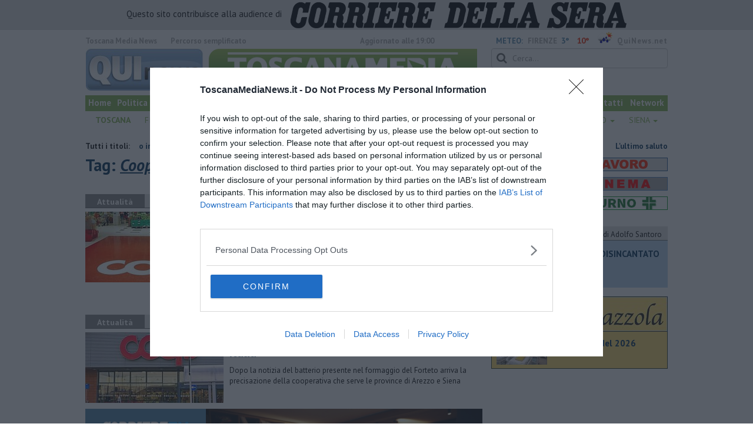

--- FILE ---
content_type: text/html; charset=UTF-8
request_url: https://www.toscanamedianews.it/tag/coop-centro-italia
body_size: 19548
content:
<!DOCTYPE html>
<!--[if lt IE 7]> <html class="lt-ie9 lt-ie8 lt-ie7 no-js" lang="it"> <![endif]-->
<!--[if IE 7]>    <html class="lt-ie9 lt-ie8 no-js" lang="it"> <![endif]-->
<!--[if IE 8]>    <html class="lt-ie9 no-js" lang="it"> <![endif]-->
<!--[if gt IE 8]><!-->
<html class='no-js' lang='it'>
<!--<![endif]-->
<head>
<meta charset="utf-8"><meta http-equiv="X-UA-Compatible" content="IE=Edge,chrome=1">
<title>Coop Centro Italia Qui News toscanamedia</title>
<link rel="canonical" href="https://www.toscanamedianews.it/tag/coop-centro-italia"/>
 
<meta property="og:title" content="Coop Centro Italia" />
<meta property="og:type" content="article" />
<meta property="og:url" content="https://www.toscanamedianews.it/.htm" />
<meta property="og:site_name" content="www.toscanamedianews.it" />
<meta property="og:image" content="https://cdn.quinews.net/slir/w512-h512/images/icon-toscanamedia.jpg"/>
<meta property="og:description" content=""/>
<meta name="twitter:card" content="summary"/>
<meta name="twitter:site" content="@toscanamedianew"/>
<meta name="twitter:domain" content="www.toscanamedianews.it"/>
<meta name="twitter:widgets:csp" content="on"> 
<meta name="twitter:title" content="Coop Centro Italia"/>
<meta name="twitter:description" content=""/>

<link href="https://cdn.quinews.net/images/apple-touch-icon-144x144-precomposed.png" rel="apple-touch-icon-precomposed" sizes="144x144" type="image/png" />
<link href="https://cdn.quinews.net/images/apple-touch-icon-120x120-precomposed.png" rel="apple-touch-icon-precomposed" sizes="120x120" type="image/png" />
<link href="https://cdn.quinews.net/images/apple-touch-icon-72x72-precomposed.png" rel="apple-touch-icon-precomposed" sizes="72x72" type="image/png" />
<link href="https://cdn.quinews.net/images/apple-touch-icon-144x144-precomposed.png" rel="apple-touch-icon-precomposed" type="image/png" />
<link href="https://cdn.quinews.net/common/assets/img/favicon.ico" rel="shortcut icon" type="image/vnd.microsoft.icon" />


<!--[if IE 7]>
	<link rel="stylesheet" href="//cdn.quinews.net/common/assets/v201406301116/font-awesome/css/font-awesome-ie7.min.css">
	<style>
	#search{
		width:250px; 
	}
	</style>
<![endif]-->

<link type="text/css" rel="stylesheet" href="https://cdn.quinews.net/cache/toscanamedia-stylesheet202407091507.css" />

<link href="https://fonts.googleapis.com/css?family=PT+Sans:400,700,400italic,700italic&display=swap" rel="stylesheet" type="text/css">


  

 





<script>document.addEventListener('DOMContentLoaded',function(){ try { document.querySelector('form[name=newsletter_form]').remove(); } catch (error) { } }); </script>

  

<script src="https://tags.tiqcdn.com/utag/rcsmedia/quinews/prod/utag.js"></script>



<script type="text/javascript" async=true> 
console.log();

  !function(){ var e=window.location.hostname,t=document.createElement("script"),a=document.getElementsByTagName("script")[0],s="https://cmp.inmobi.com".concat("/choice/","5cPVckEjLBXGA","/",e,"/choice.js?tag_version=V2"),i=0;t.async=!0,t.type="text/javascript",t.src=s,a.parentNode.insertBefore(t,a),!function e(){for(var t,a="__tcfapiLocator",s=[],i=window;i;){try{if(i.frames[a]){t=i;break}}catch(n){}if(i===window.top)break;i=i.parent}t||(!function e(){var t=i.document,s=!!i.frames[a];if(!s){if(t.body){var n=t.createElement("iframe");n.style.cssText="display:none",n.name=a,t.body.appendChild(n)}else setTimeout(e,5)}return!s}(),i.__tcfapi=function e(){var t,a=arguments;if(!a.length)return s;if("setGdprApplies"===a[0])a.length>3&&2===a[2]&&"boolean"==typeof a[3]&&(t=a[3],"function"==typeof a[2]&&a[2]("set",!0));else if("ping"===a[0]){var i={gdprApplies:t,cmpLoaded:!1,cmpStatus:"stub"};"function"==typeof a[2]&&a[2](i)}else"init"===a[0]&&"object"==typeof a[3]&&(a[3]=Object.assign(a[3],{tag_version:"V2"})),s.push(a)},i.addEventListener("message",function e(t){var a="string"==typeof t.data,s={};try{s=a?JSON.parse(t.data):t.data}catch(i){}var n=s.__tcfapiCall;n&&window.__tcfapi(n.command,n.version,function(e,s){var i={__tcfapiReturn:{returnValue:e,success:s,callId:n.callId}};a&&(i=JSON.stringify(i)),t&&t.source&&t.source.postMessage&&t.source.postMessage(i,"*")},n.parameter)},!1))}();var n=function(){var e=arguments;typeof window.__uspapi!==n&&setTimeout(function(){void 0!==window.__uspapi&&window.__uspapi.apply(window.__uspapi,e)},500)},p=function(){i++,window.__uspapi===n&&i<3?console.warn("USP is not accessible"):clearInterval(c)};if(void 0===window.__uspapi){window.__uspapi=n;var c=setInterval(p,6e3) } }();
    
window.addEventListener("load",function(){        
  var cass = function(a){
    if(a){
      console.log(a);
      if(a.eventStatus =="useractioncomplete" || a.eventStatus =="tcloaded"){
        if(a.purpose.consents[3]){
          console.log('ad personalizzati abilitati');
          injectChoiceJs();                       
        }else{
          console.log('ad personalizzati disabilitati');    
          injectChoiceJs();      
        }
      }
    }
  }
  __tcfapi('addEventListener', 2, cass);
});
</script>
</head>
<body class="toscanamedia">
	<!--[if lt IE 7]>
    <p class="browsehappy">Stai utilizzando un browser <strong>obsoleto</strong> browser. Per favore <a href="http://browsehappy.com/">aggiorna il tuo browser</a> e migliora la tua esperienza sul web.</p>
<![endif]-->

<div class="row">
	<div style="background:#dedede;padding:3px 4px;text-align: center;">
		<span style="font-size:15px;font-weight:500;">Questo sito contribuisce alla audience di&nbsp;</span><img style="margin-left:10px;" src="/images/corriere_sera_45.png">
	</div>
</div>

<header>
	<div class="container">
		<div class="row">
			<div class="col w1top">
				<strong>Toscana Media News</strong> quotidiano online. <!--small>Registrazione Tribunale di Firenze n. 5865 del 8.03.2012.</small-->
			</div>
			
			<div class="col text-right w2top">
								<strong><a tabindex="1" onkeypress="if (event.keyCode == 13) {$('[tabindex=100]').focus(); return false;}" onclick="$('[tabindex=100]').focus(); return false;" style="float: left;margin-left: 15px;color:#aaa;margin-top:7px;" href="#" title="Percorso semplificato">Percorso semplificato</a></strong>
					<span style="display:inline-block;width:320px;text-align:center;font-weight:bold;">Aggiornato alle 19:00</span>
					<span style="margin-left:5px"><a style="color:#5284a8;font-weight:bold;padding-right:8px;" href="/meteo.htm">METEO:</a><strong>FIRENZE</strong></span><span class="temp min">3°</span><span class="temp max">10°&nbsp;</span><span style="background-image:url(//openweathermap.org/img/w/10d.png);background-size:35px 35px;background-position:center;width:35px;height:20px;display:inline-block;"></span> 
												<strong><a href="//www.quinews.net" style="color:#aaa;letter-spacing:1px" rel="nofollow" target="_quinews">QuiNews.net</a></strong>
							</div>
			<div class="clearfix"></div>
		</div>
				
		
		<div class="row" id="header02" style="width:990px;">
			<div class="col w8">
				<a href="/"><img class="pull-left" src="//cdn.quinews.net/loghi/logo-toscanamedia-new.png" width="670" height="72" alt="Toscana Media News - Giornale Online"></a>
			</div>
			<div class="col text-right w4">
				<form role="form" id="search_form" action="/search/" method="get">
					<div class="form-group">
						<input type="search" class="form-control" id="search" name="q" placeholder="Cerca...">
					</div>
				</form>
				<div><div style="float:left;padding: 9px 0px 0px 0px;margin:2px 3px">Martedì <strong>27 Gennaio 2026</strong></div>
				<iframe src="//www.facebook.com/plugins/like.php?href=https%3A%2F%2Fwww.facebook.com%2FToscanaMediaNews&amp;width&amp;layout=button_count&amp;action=like&amp;show_faces=false&amp;share=false&amp;height=21&amp;appId=334630913346046" scrolling="no" frameborder="0" style="border:none; overflow:hidden; height:21px;width:120px;margin-top: 9px;" allowTransparency="true"></iframe>
				</div>
			</div>
			<div class="clearfix"></div>
		</div>
		
		
		
		<div class="row" id="header04">
			<div class="col w3">
				<div class="navbar navbar-default">
					<div class="navbar-collapse collapse">
						<ul class="nav navbar-nav">
							<li><a tabindex="100000" href="/">Home</a></li>
							<li><a href="/politica.htm">Politica</a></li>
							<li><a href="/lavoro.htm">Lavoro</a></li>
							<li><a href="/arte.htm">Arte</a></li>
							<li><a href="/cultura.htm">Cultura</a></li>
							<li><a href="/eventi">Eventi</a></li>
							<li><a href="/cronaca.htm">Cronaca</a></li>
							<li><a href="/attualita.htm">Attualità</a></li>
							<li><a href="/sport.htm">Sport</a></li>
							<!--<li><a href="/trasmissioni.htm">Trasmissioni</a></li>			
							<li style="background-color:red;"><a style="padding: 3px 3px 3px 3px;" href="/toscana-covid-19-il-diario-dell-emergenza.htm">CORONAVIRUS</a></li>-->
							<li><a target="_blank" href="//www.quinewsanimali.it">Animali</a></li>

						</ul>
						<ul class="nav navbar-nav navbar-right">
							<li><a href="/chi-siamo.htm">Chi siamo</a></li>
							<li><a href="http://service.toscanamedia.it/" rel="nofollow" target="_blank">Agenzia</a></li>
							<li><a href="/pubblicita.htm">Pubblicità</a></li>
							<li><a href="/contatti.htm">Contatti</a></li>
							<li><a href="http://www.quinews.net/network.htm" rel="nofollow" target="_network">Network</a></li>
						</ul>
						
					</div>
				</div>
			</div>
			<div class="clearfix"></div>
		</div>
				<div class="redazioni">
						
			<style type="text/css">
			.redazioni .nav {
				margin-top: 0;
		    display: flex;
    		justify-content: space-between;
			}
			.redazioni .nav > li {
				display: inline-block;
			}
			.nav > li > a {
		        padding: 5px 7px;
    			font-size: 14px;
			}
			.redazioni .dropdown-menu > li > a {
				text-align: left;
			}
			.redazioni .nav > li > a:hover, .redazioni .nav .open > a, .nav .open > a:hover, .redazioni .nav .open > a:focus {
				background: #fff !important;
			}

			.redazioni .dropdown-menu > li > a:hover, .dropdown-menu > li > a:focus {
			    background-color: #85B452;
			}
			.bold a {
				font-weight: bold;
			}
			.redazioni ul li a {
				text-transform: uppercase;
				color: #85B452;
			}

			.nav .caret {
				border-top-color: #85B452;
    		border-bottom-color: #85B452;
			}
			.redazioni ul li ul li a {
				text-transform: capitalize;
			}
			</style>
			
			<ul class="nav">
														<li class="bold"><a target="_blank" href="//www.toscanamedianews.it">Toscana</a></li>
																			<li class="dropdown">
						<a href="#" class="dropdown-toggle" data-toggle="dropdown" aria-haspopup="true" aria-expanded="false">Firenze <span class="caret"></span></a>
						<ul class="dropdown-menu" style="z-index: 999999999;">
						    						    <li><a target="_blank" href="//www.quinewsfirenze.it">Firenze</a></li>
						    						    <li><a target="_blank" href="//www.quinewschianti.it">Chianti</a></li>
						    						    <li><a target="_blank" href="//www.quinewsmugello.it">Mugello</a></li>
						    						    <li><a target="_blank" href="//www.quinewsempolese.it">Empolese</a></li>
						    						    <li><a target="_blank" href="//www.quinewsvaldarno.it">Valdarno</a></li>
						    						    <li><a target="_blank" href="//www.quinewsvaldisieve.it">Valdisieve</a></li>
						    						    <li><a target="_blank" href="//www.fiorentinanews.com">Fiorentina News</a></li>
						    					    </ul>
				    </li>
																			<li class="dropdown">
						<a href="#" class="dropdown-toggle" data-toggle="dropdown" aria-haspopup="true" aria-expanded="false">Arezzo <span class="caret"></span></a>
						<ul class="dropdown-menu" style="z-index: 999999999;">
						    						    <li><a target="_blank" href="//www.quinewsarezzo.it">Arezzo</a></li>
						    						    <li><a target="_blank" href="//www.quinewsvaldarno.it">Valdarno</a></li>
						    						    <li><a target="_blank" href="//www.quinewscasentino.it">Casentino</a></li>
						    						    <li><a target="_blank" href="//www.quinewsvaltiberina.it">Valtiberina</a></li>
						    						    <li><a target="_blank" href="//www.quinewsvaldichiana.it">Valdichiana</a></li>
						    					    </ul>
				    </li>
																			<li class="dropdown">
						<a href="#" class="dropdown-toggle" data-toggle="dropdown" aria-haspopup="true" aria-expanded="false">Grosseto <span class="caret"></span></a>
						<ul class="dropdown-menu" style="z-index: 999999999;">
						    						    <li><a target="_blank" href="//www.quinewsgrosseto.it">Grosseto</a></li>
						    						    <li><a target="_blank" href="//www.quinewsmaremma.it">Maremma</a></li>
						    						    <li><a target="_blank" href="//www.quinewsamiata.it">Amiata</a></li>
						    					    </ul>
				    </li>
																			<li class="dropdown">
						<a href="#" class="dropdown-toggle" data-toggle="dropdown" aria-haspopup="true" aria-expanded="false">Livorno <span class="caret"></span></a>
						<ul class="dropdown-menu" style="z-index: 999999999;">
						    						    <li><a target="_blank" href="//www.quinewslivorno.it">Livorno</a></li>
						    						    <li><a target="_blank" href="//www.quinewscecina.it">Cecina</a></li>
						    						    <li><a target="_blank" href="//www.quinewselba.it">Elba</a></li>
						    						    <li><a target="_blank" href="//www.quinewsvaldicornia.it">Valdicornia</a></li>
						    					    </ul>
				    </li>
																			<li class="dropdown">
						<a href="#" class="dropdown-toggle" data-toggle="dropdown" aria-haspopup="true" aria-expanded="false">Lucca <span class="caret"></span></a>
						<ul class="dropdown-menu" style="z-index: 999999999;">
						    						    <li><a target="_blank" href="//www.quinewslucca.it">Lucca</a></li>
						    						    <li><a target="_blank" href="//www.quinewsversilia.it">Versilia</a></li>
						    						    <li><a target="_blank" href="//www.quinewsgarfagnana.it">Garfagnana</a></li>
						    					    </ul>
				    </li>
																			<li class="dropdown">
						<a href="#" class="dropdown-toggle" data-toggle="dropdown" aria-haspopup="true" aria-expanded="false">Massa Carrara <span class="caret"></span></a>
						<ul class="dropdown-menu" style="z-index: 999999999;">
						    						    <li><a target="_blank" href="//www.quinewsmassacarrara.it">Massa Carrara</a></li>
						    						    <li><a target="_blank" href="//www.quinewslunigiana.it">Lunigiana</a></li>
						    					    </ul>
				    </li>
																			<li class="dropdown">
						<a href="#" class="dropdown-toggle" data-toggle="dropdown" aria-haspopup="true" aria-expanded="false">Pisa <span class="caret"></span></a>
						<ul class="dropdown-menu" style="z-index: 999999999;">
						    						    <li><a target="_blank" href="//www.quinewspisa.it">Pisa</a></li>
						    						    <li><a target="_blank" href="//www.quinewsvaldera.it">Valdera</a></li>
						    						    <li><a target="_blank" href="//www.quinewscuoio.it">Cuoio</a></li>
						    						    <li><a target="_blank" href="//www.quinewsvolterra.it">Volterra</a></li>
						    					    </ul>
				    </li>
																			<li class="dropdown">
						<a href="#" class="dropdown-toggle" data-toggle="dropdown" aria-haspopup="true" aria-expanded="false">Pistoia <span class="caret"></span></a>
						<ul class="dropdown-menu" style="z-index: 999999999;">
						    						    <li><a target="_blank" href="//www.quinewspistoia.it">Pistoia</a></li>
						    						    <li><a target="_blank" href="//www.quinewsvaldinievole.it">Valdinievole</a></li>
						    						    <li><a target="_blank" href="//www.quinewsabetone.it">Abetone</a></li>
						    					    </ul>
				    </li>
																			<li class="dropdown">
						<a href="#" class="dropdown-toggle" data-toggle="dropdown" aria-haspopup="true" aria-expanded="false">Prato <span class="caret"></span></a>
						<ul class="dropdown-menu" style="z-index: 999999999;">
						    						    <li><a target="_blank" href="//www.quinewsvalbisenzio.it">Prato</a></li>
						    						    <li><a target="_blank" href="//www.quinewsvalbisenzio.it">Valbisenzio</a></li>
						    					    </ul>
				    </li>
																			<li class="dropdown">
						<a href="#" class="dropdown-toggle" data-toggle="dropdown" aria-haspopup="true" aria-expanded="false">Siena <span class="caret"></span></a>
						<ul class="dropdown-menu" style="z-index: 999999999;">
						    						    <li><a target="_blank" href="//www.quinewssiena.it">Siena</a></li>
						    						    <li><a target="_blank" href="//www.quinewsamiata.it">Amiata</a></li>
						    						    <li><a target="_blank" href="//www.quinewsvaldelsa.it">Valdelsa</a></li>
						    						    <li><a target="_blank" href="//www.quinewsvaldichiana.it">Valdichiana</a></li>
						    					    </ul>
				    </li>
												</ul>
					</div>
		
		<div id="header05">
			<div class="row">
																									 				
				<div class="clearfix"></div>
			</div>
		</div>
		</div>
	
</header>
<div class="col leaderboard">
		<div id='rcsad_TopLeft' class="g_ads " style="text-align: center;margin-bottom: 10px;">
      </div> 

</div>
<div id="container-skin"></div>

	<div class="container page">
					<div class="news_ani">
				<strong>Tutti i titoli: </strong>
				<div class='marquee-with-options'>
											<a href="/lultimo-saluto-di-firenze-a-rocco-commisso.htm">L'ultimo saluto di Firenze a Rocco Commisso</a>
											<a href="/monsummano-terme-sversamento-in-un-torrente.htm">Sversamento in un torrente nel Pistoiese</a>
											<a href="/arezzo-prima-pietra-per-il-nuovo-ponte-buriano.htm">Prima pietra per il nuovo Ponte Buriano </a>
											<a href="/pistoia-cede-la-sponda-stop-ai-mezzi-pesanti.htm">Cede la sponda del torrente, stop ai mezzi pesanti</a>
									</div>
			</div>
				<div class="row">
			<div class="col w8">

				<h1>Tag: <span class="searchstring">Coop Centro Italia</span></h1>
				
				
				<div class="mbc"></div>
																									<section class="box2">
							<p class="quilabel bg2"><strong class="ql">Attualità</strong> <span class="data">Venerdì <strong>05 Gennaio 2018</strong> ore 13:50</span></p>
							<a href="/unicoop-firenze-acquisisce-nuovi-punti-vendita-coop-centro-italia.htm"><img class="pull-left" src="//cdn.quinews.net/slir/w235-h120-c235:120/images/8/1/81-coop-cropped-64.jpg" alt=""></a>					
								<div class="ml2">
								<h2><a href="/unicoop-firenze-acquisisce-nuovi-punti-vendita-coop-centro-italia.htm">​Unicoop Firenze acquisisce nuovi punti vendita</a></h2>
							<p>Siglato l'accordo tra la cooperativa e Coop Centro Italia per il passaggio di ventinove negozi nelle province di Siena e Arezzo </p>
																</div>
								<div class="clearfix"></div>
								</section>
																												
						<div class="banner468x60" style="margin: 15px auto;display: inline-block;">
						<div id='468x60inarticle' class="g_ads " style="text-align: center;margin-bottom: 10px;">
            </div> 
						</div>
						
																							<section class="box2">
							<p class="quilabel bg2"><strong class="ql">Attualità</strong> <span class="data">Sabato <strong>10 Ottobre 2015</strong> ore 16:46</span></p>
							<a href="/il-girellone-farcito-qui-non-ce.htm"><img class="pull-left" src="//cdn.quinews.net/slir/w235-h120-c235:120/images/3/0/30-centro-coop.jpg" alt=""></a>					
								<div class="ml2">
								<h2><a href="/il-girellone-farcito-qui-non-ce.htm">Girellone, non è presente alla Coop Centro Italia</a></h2>
							<p>Dopo la notizia del batterio presente nel formaggio del Forteto arriva la precisazione della cooperativa che serve le province di Arezzo e Siena </p>
																</div>
								<div class="clearfix"></div>
								</section>
													         
    

    


<div class="wrappervideo" style="margin:10px 0;padding:0px;background:#5284a8;"><div style="margin: 0 2px 15px;font-weight: 600;font-size: 18.5px;line-height: 20px;width:200px;color:#fff;float:left;padding:20px 5px;height:252px;"><img style="display:block;margin:0px auto;" src="//cdn.quinews.net/slir/w150/images/corrieretv.png" alt="corriere tv"/><br />Cesare Cremonini come Vasco, due date di fila al Circo Massimo e sold out ovunque </div>
        <div class="rcs-external-player" style="width: 470px;float: right;">
        <div id="player_rcs" class="player corriere_inarticle" data-config='{
                "newspaper":"corriere",
                "uuid":"84491c8f-1039-4120-beab-9a7cf5beexlk",
                "autoplay": true,
                "muted": true,
                "tipo_video":"embed"
                }'
        >
            <figure class="image is-16by9">
                <img src="https://dimages2.corriereobjects.it/files/image_572_320/uploads/2026/01/26/69778ca02aa67.jpeg" alt="Cesare Cremonini come Vasco, due date di fila al Circo Massimo e sold out ovunque">
                <span class='icon is-center has-text-white'>
                    <i class='icon-corriere-play fa-4x'></i>
                </span>
            </figure>          
        </div>
    </div>

 
    <div style="text-align: center; background-color: #46454b; margin-top: -4px;clear:both;"><a href="/corriere"><img src="/images/desktop_banner_altri_video_corriere.jpg"></a></div>
</div>
 																					<section class="box2">
							<p class="quilabel bg2"><strong class="ql">Attualità</strong> <span class="data">Martedì <strong>08 Aprile 2014</strong> ore 18:34</span></p>
							<a href="/alle-coop-della-toscana-la-spesa-e-green.htm"><img class="pull-left" src="//cdn.quinews.net/slir/w235-h120-c235:120/images/8/8/88-detersivi-sfusi.jpg" alt=""></a>					
								<div class="ml2">
								<h2><a href="/alle-coop-della-toscana-la-spesa-e-green.htm">I toscani amano la spesa ecosostenibile</a></h2>
							<p>Meno bottiglie di plastica, boom delle buste riutilizzabili e della vendita di detersivo alla spina. I supermercati Coop promuovono i consumi green </p>
																</div>
								<div class="clearfix"></div>
								</section>
																																		<section class="box2">
							<p class="quilabel bg2"><strong class="ql">Attualità</strong> <span class="data">Venerdì <strong>01 Ottobre 2021</strong> ore 10:20</span></p>
							<a href="/valdera/pontedera-nicola-ciolini-nuovo-presidente-di-revet.htm"><img class="pull-left" src="//cdn.quinews.net/slir/w235-h120-c235:120/images/6/6/66-nicola-ciolini.jpeg" alt=""></a>					
								<div class="ml2">
								<h2><a href="/valdera/pontedera-nicola-ciolini-nuovo-presidente-di-revet.htm">Nicola Ciolini nuovo presidente di Revet</a></h2>
							<p>Cda rinnovato per la società di riciclo di plastica, vetro, alluminio, acciaio di oltre 200 comuni. Apprezzamento per l'ex presidente Livio Giannotti </p>
																</div>
								<div class="clearfix"></div>
								</section>
																																		<section class="box2">
							<p class="quilabel bg2"><strong class="ql">Attualità</strong> <span class="data">Venerdì <strong>06 Giugno 2025</strong> ore 18:00</span></p>
							<a href="/unicoop-firenze-e-tirreno-ok-al-passaggio-di-16-supermercati.htm"><img class="pull-left" src="//cdn.quinews.net/slir/w235-h120-c235:120/images/0/1/01-unicoop-tirreno.jpg" alt=""></a>					
								<div class="ml2">
								<h2><a href="/unicoop-firenze-e-tirreno-ok-al-passaggio-di-16-supermercati.htm">Unicoop Firenze e Tirreno, ok al passaggio di 16 supermercati</a></h2>
							<p>L'accordo rientra dell'ambito della riorganizzazione che il prossimo 1 Luglio porterà ufficialmente alla nascita di Unicoop Etruria </p>
																</div>
								<div class="clearfix"></div>
								</section>
																									
			</div>

			<div class="col w4">
				<div style="width:300px;">
    </div>
<div style="width:300px;">
        
    

    
    <div id='rcsad_Frame1' class="g_ads " style="text-align: center;margin-bottom: 10px;">
      </div> 


    
    
    <a href="/offerte-lavoro" style="margin: 10px 0px; display: block"><img src="//cdn.quinews.net/common/assets/img/offerte_lavoro.png" alt="Offerte lavoro Toscana" /></a>

    <a href="/cinema-programmazione" style="margin: 10px 0px; display: block"><img src="//cdn.quinews.net/common/assets/img/cinema_20170113.jpg" alt="Programmazione Cinema" /></a>

    <a href="/farmacie-di-turno.htm" style="margin-bottom: 10px; display: block">
      <img src="/common/assets/img/banners/farmacie-di-turno.jpg" alt="Farmacie di turno" />
    </a>

    <br/>

    
    
    
            <p class="quilabel bg2"><a href="/blog"><strong class="ql">Qui Blog</strong></a> <span style="position: absolute;top: 5px; right: 10px;">di Adolfo Santoro</span></p>
        <div class="tn1blog" style="height: 80px;margin-top:0px;position: relative;background: #b7d3f0;padding: 15px 5px;padding-bottom: 30px;margin-bottom: 15px;">
                                        <img src="//cdn.quinews.net/common/assets/img/new-arancio.png" alt="new" style="position: absolute;top: 0px;right: 37%;">
                        <div style="float:left; width: 39%;"><p style="/* float:left; */margin-top:0;"><a href="/blog/disincantato-adolfo-santoro/i-vestiti-nuovi-degli-imperatori-baltici.htm"><b>​I vestiti nuovi degli imperatori baltici</b></a></p></div>
            <div class="mlt2" style="width: 60%;position: absolute;right: 0;top: 20px;">
                <a href="/blog/disincantato-adolfo-santoro/i-vestiti-nuovi-degli-imperatori-baltici.htm"><img src="//cdn.quinews.net/slir/w60-h60-c60:60/images/5/0/50-santoro-adolfo.png" alt="Franco Cambi"></a><p style="max-width: 58%;margin: 0;display: inline-block;vertical-align: top;padding-left: 5px;"><a href="/blog/disincantato-adolfo-santoro/i-vestiti-nuovi-degli-imperatori-baltici.htm" style="font-weight:bold;">DISINCANTATO</a></p>
            </div>
            <div class="clearfix"></div>
        </div>
    
    <div style="display:none;color:#fff;background: #373737;margin-bottom:10px;">
        <p style="margin: 0;background: #6c6c6c;padding: 5px 5px;font-size: 14px;">
            <a href="/qui-condoglianze.htm" style="color:#fff"><strong>QUI</strong> Condoglianze</a>
        </p>
            </div>

            <section class="box2" style="margin-bottom: 10px; padding-bottom: 0px;background:#ffd96e;">
            <div style=" background: #ffd96e;padding-top:5px; ">
                <a href="/toscana-giallo-mazzola.htm"><img src="/slir/w300/common/assets/img/giallo-mazzola.jpg" style="margin-top: -5px;" alt="Giallo Mazzola" /></a>
            </div>
                         
                <div style="background: #ffd96e; padding: 10px 5px 6px 0px; display: flex; align-items: ends;border-bottom: 1px solid #313d25;border-right: 1px solid #313d25;border-left: 1px solid #313d25;">
                    <div>
                        <a href="/peccioli-i-nuovi-nati-del-2026.htm"><a href="/peccioli-i-nuovi-nati-del-2026.htm"><img style="padding-left: 8px;padding-right:6px;" src="//cdn.quinews.net/slir/w130-h70-c130:70/images/3/8/38-chatgpt-image-15-gen-2026--09-18-58.png" width="100" alt=""></a></a>
                    </div>
                    <div style="width: 67%;">
                        <div style="margin-left: 2px;">
                            <a href="/peccioli-i-nuovi-nati-del-2026.htm" style="vertical-align: middle; line-height: 0px;"><b>I nuovi nati del 2026</b></a>
                        </div>
                    </div>    
                    <div class="clearfix"></div>
                </div>
                    </section>
        
           
    <div id='300x250first' class="g_ads " style="text-align: center;margin-bottom: 10px;">
            </div> 
    <br />
    <div id='300x250second' class="g_ads " style="text-align: center;margin-bottom: 10px;">
            </div> 
    <br />
    <div id='300x250third' class="g_ads " style="text-align: center;margin-bottom: 10px;">
            </div> 
    <br />

       


    
      
   
    
   


    

        
 

        <img src="/images/7/0/70-testatina-cesvot.png" style="margin-top: 15px" alt="Banner Cesvot" class="img-responsive">
    <div style="border: 1px solid #737373;margin-bottom:15px;border-top: none">
                    <div class="box2" style="margin-top:0px;">
                <a href="https://www.cesvot.it/comunicazione/news-e-comunicati-stampa/leggere-il-cambiamento-cultura-organizzativa-attrattivita-ruolo-pubblico-e" target="_blank">
                                        <img class="img-responsive" style="padding: 5px;margin: auto;" src="https://www.cesvot.it/sites/default/files/styles/large/public/leggere_il_cambiamento.png?itok=ltpft6cZ" alt="Leggere il cambiamento. Cultura organizzativa, attrattività, ruolo pubblico e politico del terzo settore">
                                    </a>
                <h2 style="margin-bottom: 0px;margin-top: 0;padding: 0px 10px;"><a style="font-size: 19px;" target="_blank" href="https://www.cesvot.it/comunicazione/news-e-comunicati-stampa/leggere-il-cambiamento-cultura-organizzativa-attrattivita-ruolo-pubblico-e">Leggere il cambiamento. Cultura organizzativa, attrattività, ruolo pubblico e politico del terzo settore</a></h2>
                <p style="margin-top: 0px;padding: 0px 10px;"><strong></strong></p>
            </div>
            </div>
    


      

</div>


<section class="inter">
	













    <div class="network_box" style="background: white;">
        <h2 class="bl mt2" style="padding: 5px 10px;margin: 0;font-size:20px">Network QUInews</h2>
        
                                <p class="quilabel">
                <img src="//cdn.quinews.net/slir/w180-h40/loghi/qui-news-pisa.jpg" class="img-responsive" style="height: 20px;" alt="pisa">
            </p>
        
            <div class="box2">
                                    <a class="imgi2 pull-left" href="//www.quinewspisa.it/pisa-stallo-col-palermo-per-tramoni-il-punto-sul-calci.htm" target="_latestnews" title="Tramoni, non c&#039;è il via libera per il momento al Palermo. Trattativa in stallo. Stojilkovic al Pisa per 3 milioni, Nzola vicino al Sassuolo"><img src="//cdn.quinews.net/slir/w100-h70-c100:70/images/5/1/51-tramoni-rete.jpeg" alt="www.quinewspisa.it"></a>
                
                <h2><a href="//www.quinewspisa.it/pisa-stallo-col-palermo-per-tramoni-il-punto-sul-calci.htm" target="_latestnews">PISA — Stallo col Palermo per Tramoni, il punto sul calciomercato</a></h2>
            </div>

            <div class="clearfix"></div>
                                <p class="quilabel">
                <img src="//cdn.quinews.net/slir/w180-h40/loghi/qui-news-casentino.jpg" class="img-responsive" style="height: 20px;" alt="casentino">
            </p>
        
            <div class="box2">
                                    <a class="imgi2 pull-left" href="//www.quinewscasentino.it/casentino-cresce-il-turismo-40mila-presenze-in-un-anno.htm" target="_latestnews" title="Nassini &quot;Risultati legati al trend positivo della nostra regione, ma anche a scelte oculate che abbiamo fatto come amministrazione comunale&quot;"><img src="//cdn.quinews.net/slir/w100-h70-c100:70/images/1/0/10-vagnoli-nassini-2026.jpg" alt="www.quinewscasentino.it"></a>
                
                <h2><a href="//www.quinewscasentino.it/casentino-cresce-il-turismo-40mila-presenze-in-un-anno.htm" target="_latestnews">CASENTINO — Cresce il turismo: 40mila presenze in un anno</a></h2>
            </div>

            <div class="clearfix"></div>
                                <p class="quilabel">
                <img src="//cdn.quinews.net/slir/w180-h40/loghi/qui-news-valdichiana.jpg" class="img-responsive" style="height: 20px;" alt="valdichiana">
            </p>
        
            <div class="box2">
                                    <a class="imgi2 pull-left" href="//www.quinewsvaldichiana.it/valdichiana-si-rinnova-una-amicizia-lunga-45-anni.htm" target="_latestnews" title="Un gemellaggio quello con Paternopoli nato per gli aiuti portati dalla Misericordia dopo il sisma dell’Irpinia"><img src="//cdn.quinews.net/slir/w100-h70-c100:70/images/9/2/92-cortona-paternopoli-06-misericordia.jpeg" alt="www.quinewsvaldichiana.it"></a>
                
                <h2><a href="//www.quinewsvaldichiana.it/valdichiana-si-rinnova-una-amicizia-lunga-45-anni.htm" target="_latestnews">VALDICHIANA — Si rinnova una amicizia lunga 45 anni</a></h2>
            </div>

            <div class="clearfix"></div>
                                <p class="quilabel">
                <img src="//cdn.quinews.net/slir/w180-h40/loghi/qui-news-valtiberina.jpg" class="img-responsive" style="height: 20px;" alt="valtiberina">
            </p>
        
            <div class="box2">
                                    <a class="imgi2 pull-left" href="//www.quinewsvaltiberina.it/valtiberina-avvicendamento-al-comando-della-guardia-di-finanza.htm" target="_latestnews" title="E&#039; andato in pensione il Comandante di Sansepolcro Gaetano Roberto Lella. Subentra Mario Bordonaro già
in forza presso il Reparto"><img src="//cdn.quinews.net/slir/w100-h70-c100:70/images/4/0/40-foto2-cropped-14.png" alt="www.quinewsvaltiberina.it"></a>
                
                <h2><a href="//www.quinewsvaltiberina.it/valtiberina-avvicendamento-al-comando-della-guardia-di-finanza.htm" target="_latestnews">VALTIBERINA — Avvicendamento al comando della Guardia di Finanza</a></h2>
            </div>

            <div class="clearfix"></div>
                                <p class="quilabel">
                <img src="//cdn.quinews.net/slir/w180-h40/loghi/qui-news-arezzo.jpg" class="img-responsive" style="height: 20px;" alt="arezzo">
            </p>
        
            <div class="box2">
                                    <a class="imgi2 pull-left" href="//www.quinewsarezzo.it/arezzo-nuova-direttrice-per-il-consultorio-aretino.htm" target="_latestnews" title="Alla guida dell’Unità funzionale la dottoressa Irene Moncini, medico specialista in ginecologia e ostetricia"><img src="//cdn.quinews.net/slir/w100-h70-c100:70/images/8/4/84-whatsapp-image-2026-01-26-at-14-46-19.jpeg" alt="www.quinewsarezzo.it"></a>
                
                <h2><a href="//www.quinewsarezzo.it/arezzo-nuova-direttrice-per-il-consultorio-aretino.htm" target="_latestnews">AREZZO — ​Nuova direttrice per il Consultorio aretino</a></h2>
            </div>

            <div class="clearfix"></div>
                                <p class="quilabel">
                <img src="//cdn.quinews.net/slir/w180-h40/loghi/qui-news-volterra.jpg" class="img-responsive" style="height: 20px;" alt="volterra">
            </p>
        
            <div class="box2">
                                    <a class="imgi2 pull-left" href="//www.quinewsvolterra.it/volterra-passo-dopo-passo-lospedale-si-rifa-il-look.htm" target="_latestnews" title="Dagli edifici Baccelli, Mingazzini e Verga al parcheggio della nuova Rems. ​Il sindaco, &quot;proseguono secondo programma i lavori di riqualificazione&quot;  "><img src="//cdn.quinews.net/slir/w100-h70-c100:70/images/0/2/02-ospedale-1.jpg" alt="www.quinewsvolterra.it"></a>
                
                <h2><a href="//www.quinewsvolterra.it/volterra-passo-dopo-passo-lospedale-si-rifa-il-look.htm" target="_latestnews">VOLTERRA — Passo dopo passo, l'ospedale si rifa il look</a></h2>
            </div>

            <div class="clearfix"></div>
                                <p class="quilabel">
                <img src="//cdn.quinews.net/slir/w180-h40/loghi/qui-news-elba.jpg" class="img-responsive" style="height: 20px;" alt="elba">
            </p>
        
            <div class="box2">
                                    <a class="imgi2 pull-left" href="//www.quinewselba.it/portoferraio-elba-porto-incontri-fra-nocentini-e-gariglio.htm" target="_latestnews" title="Durante l&#039;incontro Comune e Autorità portuale hanno parlato di strategie per viabilità portuale e parcheggi "><img src="//cdn.quinews.net/slir/w100-h70-c100:70/images/7/7/77-img-20260123-133300.jpg" alt="www.quinewselba.it"></a>
                
                <h2><a href="//www.quinewselba.it/portoferraio-elba-porto-incontri-fra-nocentini-e-gariglio.htm" target="_latestnews">PORTOFERRAIO — Porto, incontro fra Nocentini e Gariglio</a></h2>
            </div>

            <div class="clearfix"></div>
                                <p class="quilabel">
                <img src="//cdn.quinews.net/slir/w180-h40/loghi/qui-news-cuoio.jpg" class="img-responsive" style="height: 20px;" alt="cuoio">
            </p>
        
            <div class="box2">
                                    <a class="imgi2 pull-left" href="//www.quinewscuoio.it/san-miniato-trovano-la-clinica-chiusa-e.htm" target="_latestnews" title="Il gesto ripreso dalle telecamere di sorveglianza della clinica veterinaria San Minianimal: lanciato un vaso verso la porta di vetro"><img src="//cdn.quinews.net/slir/w100-h70-c100:70/images/2/4/24-clinica-1.jpg" alt="www.quinewscuoio.it"></a>
                
                <h2><a href="//www.quinewscuoio.it/san-miniato-trovano-la-clinica-chiusa-e.htm" target="_latestnews">SAN MINIATO — Trovano la clinica chiusa e la predono a calci </a></h2>
            </div>

            <div class="clearfix"></div>
                                <p class="quilabel">
                <img src="//cdn.quinews.net/slir/w180-h40/loghi/qui-news-valdera.jpg" class="img-responsive" style="height: 20px;" alt="valdera">
            </p>
        
            <div class="box2">
                                    <a class="imgi2 pull-left" href="//www.quinewsvaldera.it/peccioli-ladri-in-chiesa-arraffano-i-doni-per-la-madonna.htm" target="_latestnews" title="Svuotata una teca contenente donazioni a scopo votivo nel santuario della santissima Annunziata di Ghizzano. Sporta denuncia alle forze dell&#039;ordine"><img src="//cdn.quinews.net/slir/w100-h70-c100:70/images/2/8/28-screenshot-2026-01-26-135017.png" alt="www.quinewsvaldera.it"></a>
                
                <h2><a href="//www.quinewsvaldera.it/peccioli-ladri-in-chiesa-arraffano-i-doni-per-la-madonna.htm" target="_latestnews">PECCIOLI — Ladri in chiesa arraffano i doni per la Madonna</a></h2>
            </div>

            <div class="clearfix"></div>
                                <p class="quilabel">
                <img src="//cdn.quinews.net/slir/w180-h40/loghi/qui-news-livorno.jpg" class="img-responsive" style="height: 20px;" alt="livorno">
            </p>
        
            <div class="box2">
                                    <a class="imgi2 pull-left" href="//www.gazzettadilivorno.it/livorno-involucri-di-hashish-nel-pacco.htm" target="_latestnews" title="Nuovo importante sequestro all’interno della Casa Circondariale di Livorno a cura della polizia penitenziaria"><img src="//cdn.quinews.net/slir/w100-h70-c100:70/images/7/3/73-carcere-le-sughere-livorno.jpg" alt="www.gazzettadilivorno.it"></a>
                
                <h2><a href="//www.gazzettadilivorno.it/livorno-involucri-di-hashish-nel-pacco.htm" target="_latestnews">LIVORNO — Involucri di hashish nel pacco per un detenuto</a></h2>
            </div>

            <div class="clearfix"></div>
                                <p class="quilabel">
                <img src="//cdn.quinews.net/slir/w180-h40/loghi/qui-news-valdicornia.gif" class="img-responsive" style="height: 20px;" alt="valdicornia">
            </p>
        
            <div class="box2">
                                    <a class="imgi2 pull-left" href="//www.quinewsvaldicornia.it/piombino-no-al-test-auto-sequestrata-e-patente-ritirata.htm" target="_latestnews" title="I carabinieri hanno fermato un giovane alla guida della sua auto e avrebbero voluto eseguire gli accertamenti per verificare l&#039;uso di droga o alcol"><img src="//cdn.quinews.net/slir/w100-h70-c100:70/images/9/8/98-carabinieri-notte-cropped-39.jpg" alt="www.quinewsvaldicornia.it"></a>
                
                <h2><a href="//www.quinewsvaldicornia.it/piombino-no-al-test-auto-sequestrata-e-patente-ritirata.htm" target="_latestnews">PIOMBINO — No al test, auto sequestrata e patente ritirata</a></h2>
            </div>

            <div class="clearfix"></div>
                                <p class="quilabel">
                <img src="//cdn.quinews.net/slir/w180-h40/loghi/qui-news-cecina.gif" class="img-responsive" style="height: 20px;" alt="cecina">
            </p>
        
            <div class="box2">
                                    <a class="imgi2 pull-left" href="//www.quinewscecina.it/rosignano-marittimo-scissione-crom.htm" target="_latestnews" title="Per il gruppo di Fratelli d&#039;Italia si rischia l&#039;accumulo di nuovi debiti e lungaggini senza un cronoprogramma e intenti chiari"><img src="//cdn.quinews.net/slir/w100-h70-c100:70/images/6/7/67-farmacie-comunali-arezzo---nuova-farmacia-comunale-fiorentina--1--cropped-27.jpg" alt="www.quinewscecina.it"></a>
                
                <h2><a href="//www.quinewscecina.it/rosignano-marittimo-scissione-crom.htm" target="_latestnews">ROSIGNANO MARITTIMO — Scissione Crom, "Servono chiarezza e determinazione"</a></h2>
            </div>

            <div class="clearfix"></div>
                                <p class="quilabel">
                <img src="//cdn.quinews.net/slir/w180-h40/loghi/qui-news-versilia.gif" class="img-responsive" style="height: 20px;" alt="versilia">
            </p>
        
            <div class="box2">
                                    <a class="imgi2 pull-left" href="//www.quinewsversilia.it/lucca-risparmio-benzina-gasolio-gpl-carburante-distributore-anno-2026-settimana-03.htm" target="_latestnews" title="Ecco l&#039;elenco dei prezzi del carburante in provincia di Lucca. Comune per comune gli impianti più economici dove fare rifornimento."><img src="//cdn.quinews.net/slir/w100-h70-c100:70/images/2/3/23-gasoline-175122-960-720.jpg" alt="www.quinewsversilia.it"></a>
                
                <h2><a href="//www.quinewsversilia.it/lucca-risparmio-benzina-gasolio-gpl-carburante-distributore-anno-2026-settimana-03.htm" target="_latestnews">PROVINCIA DI LUCCA — ​Benzina, gasolio, gpl, ecco dove risparmiare</a></h2>
            </div>

            <div class="clearfix"></div>
                                <p class="quilabel">
                <img src="//cdn.quinews.net/slir/w180-h40/loghi/qui-news-valdisieve.jpg" class="img-responsive" style="height: 20px;" alt="valdisieve">
            </p>
        
            <div class="box2">
                                    <a class="imgi2 pull-left" href="//www.quinewsvaldisieve.it/firenze-risparmio-benzina-gasolio-gpl-carburante-distributore-anno-2026-settimana-03.htm" target="_latestnews" title="Ecco l&#039;elenco dei prezzi del carburante in provincia di Firenze. Comune per comune gli impianti più economici dove fare rifornimento."><img src="//cdn.quinews.net/slir/w100-h70-c100:70/images/2/3/23-gasoline-175122-960-720.jpg" alt="www.quinewsvaldisieve.it"></a>
                
                <h2><a href="//www.quinewsvaldisieve.it/firenze-risparmio-benzina-gasolio-gpl-carburante-distributore-anno-2026-settimana-03.htm" target="_latestnews">PROVINCIA DI FIRENZE — ​Benzina, gasolio, gpl, ecco dove risparmiare</a></h2>
            </div>

            <div class="clearfix"></div>
                                <p class="quilabel">
                <img src="//cdn.quinews.net/slir/w180-h40/loghi/qui-news-valdinievole.jpg" class="img-responsive" style="height: 20px;" alt="valdinievole">
            </p>
        
            <div class="box2">
                                    <a class="imgi2 pull-left" href="//www.quinewsvaldinievole.it/pistoia-risparmio-benzina-gasolio-gpl-carburante-distributore-anno-2026-settimana-03.htm" target="_latestnews" title="Ecco l&#039;elenco dei prezzi del carburante in provincia di Pistoia. Comune per comune gli impianti più economici dove fare rifornimento."><img src="//cdn.quinews.net/slir/w100-h70-c100:70/images/2/3/23-gasoline-175122-960-720.jpg" alt="www.quinewsvaldinievole.it"></a>
                
                <h2><a href="//www.quinewsvaldinievole.it/pistoia-risparmio-benzina-gasolio-gpl-carburante-distributore-anno-2026-settimana-03.htm" target="_latestnews">PROVINCIA DI PISTOIA — ​Benzina, gasolio, gpl, ecco dove risparmiare</a></h2>
            </div>

            <div class="clearfix"></div>
                                <p class="quilabel">
                <img src="//cdn.quinews.net/slir/w180-h40/loghi/qui-news-valdelsa.jpg" class="img-responsive" style="height: 20px;" alt="valdelsa">
            </p>
        
            <div class="box2">
                                    <a class="imgi2 pull-left" href="//www.quinewsvaldelsa.it/siena-risparmio-benzina-gasolio-gpl-carburante-distributore-anno-2026-settimana-03.htm" target="_latestnews" title="Ecco l&#039;elenco dei prezzi del carburante in provincia di Siena. Comune per comune gli impianti più economici dove fare rifornimento."><img src="//cdn.quinews.net/slir/w100-h70-c100:70/images/2/3/23-gasoline-175122-960-720.jpg" alt="www.quinewsvaldelsa.it"></a>
                
                <h2><a href="//www.quinewsvaldelsa.it/siena-risparmio-benzina-gasolio-gpl-carburante-distributore-anno-2026-settimana-03.htm" target="_latestnews">PROVINCIA DI SIENA — ​Benzina, gasolio, gpl, ecco dove risparmiare</a></h2>
            </div>

            <div class="clearfix"></div>
                                <p class="quilabel">
                <img src="//cdn.quinews.net/slir/w180-h40/loghi/qui-news-valdarno.jpg" class="img-responsive" style="height: 20px;" alt="valdarno">
            </p>
        
            <div class="box2">
                                    <a class="imgi2 pull-left" href="//www.quinewsvaldarno.it/firenze-risparmio-benzina-gasolio-gpl-carburante-distributore-anno-2026-settimana-03.htm" target="_latestnews" title="Ecco l&#039;elenco dei prezzi del carburante in provincia di Firenze. Comune per comune gli impianti più economici dove fare rifornimento."><img src="//cdn.quinews.net/slir/w100-h70-c100:70/images/2/3/23-gasoline-175122-960-720.jpg" alt="www.quinewsvaldarno.it"></a>
                
                <h2><a href="//www.quinewsvaldarno.it/firenze-risparmio-benzina-gasolio-gpl-carburante-distributore-anno-2026-settimana-03.htm" target="_latestnews">PROVINCIA DI FIRENZE — ​Benzina, gasolio, gpl, ecco dove risparmiare</a></h2>
            </div>

            <div class="clearfix"></div>
                                <p class="quilabel">
                <img src="//cdn.quinews.net/slir/w180-h40/loghi/qui-news-valbisenzio.gif" class="img-responsive" style="height: 20px;" alt="valbisenzio">
            </p>
        
            <div class="box2">
                                    <a class="imgi2 pull-left" href="//www.quinewsvalbisenzio.it/prato-risparmio-benzina-gasolio-gpl-carburante-distributore-anno-2026-settimana-03.htm" target="_latestnews" title="Ecco l&#039;elenco dei prezzi del carburante in provincia di Prato. Comune per comune gli impianti più economici dove fare rifornimento."><img src="//cdn.quinews.net/slir/w100-h70-c100:70/images/2/3/23-gasoline-175122-960-720.jpg" alt="www.quinewsvalbisenzio.it"></a>
                
                <h2><a href="//www.quinewsvalbisenzio.it/prato-risparmio-benzina-gasolio-gpl-carburante-distributore-anno-2026-settimana-03.htm" target="_latestnews">PROVINCIA DI PRATO — ​Benzina, gasolio, gpl, ecco dove risparmiare</a></h2>
            </div>

            <div class="clearfix"></div>
                                <p class="quilabel">
                <img src="//cdn.quinews.net/slir/w180-h40/loghi/qui-news-siena.jpg" class="img-responsive" style="height: 20px;" alt="siena">
            </p>
        
            <div class="box2">
                                    <a class="imgi2 pull-left" href="//www.quinewssiena.it/siena-risparmio-benzina-gasolio-gpl-carburante-distributore-anno-2026-settimana-03.htm" target="_latestnews" title="Ecco l&#039;elenco dei prezzi del carburante in provincia di Siena. Comune per comune gli impianti più economici dove fare rifornimento."><img src="//cdn.quinews.net/slir/w100-h70-c100:70/images/2/3/23-gasoline-175122-960-720.jpg" alt="www.quinewssiena.it"></a>
                
                <h2><a href="//www.quinewssiena.it/siena-risparmio-benzina-gasolio-gpl-carburante-distributore-anno-2026-settimana-03.htm" target="_latestnews">PROVINCIA DI SIENA — ​Benzina, gasolio, gpl, ecco dove risparmiare</a></h2>
            </div>

            <div class="clearfix"></div>
                                <p class="quilabel">
                <img src="//cdn.quinews.net/slir/w180-h40/loghi/qui-news-pistoia.jpg" class="img-responsive" style="height: 20px;" alt="pistoia">
            </p>
        
            <div class="box2">
                                    <a class="imgi2 pull-left" href="//www.quinewspistoia.it/pistoia-risparmio-benzina-gasolio-gpl-carburante-distributore-anno-2026-settimana-03.htm" target="_latestnews" title="Ecco l&#039;elenco dei prezzi del carburante in provincia di Pistoia. Comune per comune gli impianti più economici dove fare rifornimento."><img src="//cdn.quinews.net/slir/w100-h70-c100:70/images/2/3/23-gasoline-175122-960-720.jpg" alt="www.quinewspistoia.it"></a>
                
                <h2><a href="//www.quinewspistoia.it/pistoia-risparmio-benzina-gasolio-gpl-carburante-distributore-anno-2026-settimana-03.htm" target="_latestnews">PROVINCIA DI PISTOIA — ​Benzina, gasolio, gpl, ecco dove risparmiare</a></h2>
            </div>

            <div class="clearfix"></div>
                                <p class="quilabel">
                <img src="//cdn.quinews.net/slir/w180-h40/loghi/qui-news-mugello.jpg" class="img-responsive" style="height: 20px;" alt="mugello">
            </p>
        
            <div class="box2">
                                    <a class="imgi2 pull-left" href="//www.quinewsmugello.it/firenze-risparmio-benzina-gasolio-gpl-carburante-distributore-anno-2026-settimana-03.htm" target="_latestnews" title="Ecco l&#039;elenco dei prezzi del carburante in provincia di Firenze. Comune per comune gli impianti più economici dove fare rifornimento."><img src="//cdn.quinews.net/slir/w100-h70-c100:70/images/2/3/23-gasoline-175122-960-720.jpg" alt="www.quinewsmugello.it"></a>
                
                <h2><a href="//www.quinewsmugello.it/firenze-risparmio-benzina-gasolio-gpl-carburante-distributore-anno-2026-settimana-03.htm" target="_latestnews">PROVINCIA DI FIRENZE — ​Benzina, gasolio, gpl, ecco dove risparmiare</a></h2>
            </div>

            <div class="clearfix"></div>
                                <p class="quilabel">
                <img src="//cdn.quinews.net/slir/w180-h40/loghi/qui-news-massacarrara.jpg" class="img-responsive" style="height: 20px;" alt="massacarrara">
            </p>
        
            <div class="box2">
                                    <a class="imgi2 pull-left" href="//www.quinewsmassacarrara.it/massa-carrara-risparmio-benzina-gasolio-gpl-carburante-distributore-anno-2026-settimana-03.htm" target="_latestnews" title="Ecco l&#039;elenco dei prezzi del carburante in provincia di Massa-Carrara. Comune per comune gli impianti più economici dove fare rifornimento."><img src="//cdn.quinews.net/slir/w100-h70-c100:70/images/2/3/23-gasoline-175122-960-720.jpg" alt="www.quinewsmassacarrara.it"></a>
                
                <h2><a href="//www.quinewsmassacarrara.it/massa-carrara-risparmio-benzina-gasolio-gpl-carburante-distributore-anno-2026-settimana-03.htm" target="_latestnews">PROVINCIA DI MASSA-CARRARA — ​Benzina, gasolio, gpl, ecco dove risparmiare</a></h2>
            </div>

            <div class="clearfix"></div>
                                <p class="quilabel">
                <img src="//cdn.quinews.net/slir/w180-h40/loghi/qui-news-maremma.jpg" class="img-responsive" style="height: 20px;" alt="maremma">
            </p>
        
            <div class="box2">
                                    <a class="imgi2 pull-left" href="//www.quinewsmaremma.it/grosseto-risparmio-benzina-gasolio-gpl-carburante-distributore-anno-2026-settimana-03.htm" target="_latestnews" title="Ecco l&#039;elenco dei prezzi del carburante in provincia di Grosseto. Comune per comune gli impianti più economici dove fare rifornimento."><img src="//cdn.quinews.net/slir/w100-h70-c100:70/images/2/3/23-gasoline-175122-960-720.jpg" alt="www.quinewsmaremma.it"></a>
                
                <h2><a href="//www.quinewsmaremma.it/grosseto-risparmio-benzina-gasolio-gpl-carburante-distributore-anno-2026-settimana-03.htm" target="_latestnews">PROVINCIA DI GROSSETO — ​Benzina, gasolio, gpl, ecco dove risparmiare</a></h2>
            </div>

            <div class="clearfix"></div>
                                <p class="quilabel">
                <img src="//cdn.quinews.net/slir/w180-h40/loghi/qui-news-lunigiana.jpg" class="img-responsive" style="height: 20px;" alt="lunigiana">
            </p>
        
            <div class="box2">
                                    <a class="imgi2 pull-left" href="//www.quinewslunigiana.it/massa-carrara-risparmio-benzina-gasolio-gpl-carburante-distributore-anno-2026-settimana-03.htm" target="_latestnews" title="Ecco l&#039;elenco dei prezzi del carburante in provincia di Massa-Carrara. Comune per comune gli impianti più economici dove fare rifornimento."><img src="//cdn.quinews.net/slir/w100-h70-c100:70/images/2/3/23-gasoline-175122-960-720.jpg" alt="www.quinewslunigiana.it"></a>
                
                <h2><a href="//www.quinewslunigiana.it/massa-carrara-risparmio-benzina-gasolio-gpl-carburante-distributore-anno-2026-settimana-03.htm" target="_latestnews">PROVINCIA DI MASSA-CARRARA — ​Benzina, gasolio, gpl, ecco dove risparmiare</a></h2>
            </div>

            <div class="clearfix"></div>
                                <p class="quilabel">
                <img src="//cdn.quinews.net/slir/w180-h40/loghi/qui-news-lucca.jpg" class="img-responsive" style="height: 20px;" alt="lucca">
            </p>
        
            <div class="box2">
                                    <a class="imgi2 pull-left" href="//www.quinewslucca.it/lucca-risparmio-benzina-gasolio-gpl-carburante-distributore-anno-2026-settimana-03.htm" target="_latestnews" title="Ecco l&#039;elenco dei prezzi del carburante in provincia di Lucca. Comune per comune gli impianti più economici dove fare rifornimento."><img src="//cdn.quinews.net/slir/w100-h70-c100:70/images/2/3/23-gasoline-175122-960-720.jpg" alt="www.quinewslucca.it"></a>
                
                <h2><a href="//www.quinewslucca.it/lucca-risparmio-benzina-gasolio-gpl-carburante-distributore-anno-2026-settimana-03.htm" target="_latestnews">PROVINCIA DI LUCCA — ​Benzina, gasolio, gpl, ecco dove risparmiare</a></h2>
            </div>

            <div class="clearfix"></div>
                                <p class="quilabel">
                <img src="//cdn.quinews.net/slir/w180-h40/loghi/qui-news-grosseto.jpg" class="img-responsive" style="height: 20px;" alt="grosseto">
            </p>
        
            <div class="box2">
                                    <a class="imgi2 pull-left" href="//www.quinewsgrosseto.it/grosseto-risparmio-benzina-gasolio-gpl-carburante-distributore-anno-2026-settimana-03.htm" target="_latestnews" title="Ecco l&#039;elenco dei prezzi del carburante in provincia di Grosseto. Comune per comune gli impianti più economici dove fare rifornimento."><img src="//cdn.quinews.net/slir/w100-h70-c100:70/images/2/3/23-gasoline-175122-960-720.jpg" alt="www.quinewsgrosseto.it"></a>
                
                <h2><a href="//www.quinewsgrosseto.it/grosseto-risparmio-benzina-gasolio-gpl-carburante-distributore-anno-2026-settimana-03.htm" target="_latestnews">PROVINCIA DI GROSSETO — ​Benzina, gasolio, gpl, ecco dove risparmiare</a></h2>
            </div>

            <div class="clearfix"></div>
                                <p class="quilabel">
                <img src="//cdn.quinews.net/slir/w180-h40/loghi/qui-news-garfagnana.gif" class="img-responsive" style="height: 20px;" alt="garfagnana">
            </p>
        
            <div class="box2">
                                    <a class="imgi2 pull-left" href="//www.quinewsgarfagnana.it/lucca-risparmio-benzina-gasolio-gpl-carburante-distributore-anno-2026-settimana-03.htm" target="_latestnews" title="Ecco l&#039;elenco dei prezzi del carburante in provincia di Lucca. Comune per comune gli impianti più economici dove fare rifornimento."><img src="//cdn.quinews.net/slir/w100-h70-c100:70/images/2/3/23-gasoline-175122-960-720.jpg" alt="www.quinewsgarfagnana.it"></a>
                
                <h2><a href="//www.quinewsgarfagnana.it/lucca-risparmio-benzina-gasolio-gpl-carburante-distributore-anno-2026-settimana-03.htm" target="_latestnews">PROVINCIA DI LUCCA — ​Benzina, gasolio, gpl, ecco dove risparmiare</a></h2>
            </div>

            <div class="clearfix"></div>
                                <p class="quilabel">
                <img src="//cdn.quinews.net/slir/w180-h40/loghi/qui-news-firenze.jpg" class="img-responsive" style="height: 20px;" alt="firenze">
            </p>
        
            <div class="box2">
                                    <a class="imgi2 pull-left" href="//www.quinewsfirenze.it/firenze-risparmio-benzina-gasolio-gpl-carburante-distributore-anno-2026-settimana-03.htm" target="_latestnews" title="Ecco l&#039;elenco dei prezzi del carburante in provincia di Firenze. Comune per comune gli impianti più economici dove fare rifornimento."><img src="//cdn.quinews.net/slir/w100-h70-c100:70/images/2/3/23-gasoline-175122-960-720.jpg" alt="www.quinewsfirenze.it"></a>
                
                <h2><a href="//www.quinewsfirenze.it/firenze-risparmio-benzina-gasolio-gpl-carburante-distributore-anno-2026-settimana-03.htm" target="_latestnews">PROVINCIA DI FIRENZE — ​Benzina, gasolio, gpl, ecco dove risparmiare</a></h2>
            </div>

            <div class="clearfix"></div>
                                <p class="quilabel">
                <img src="//cdn.quinews.net/slir/w180-h40/loghi/qui-news-empolese.jpg" class="img-responsive" style="height: 20px;" alt="empolese">
            </p>
        
            <div class="box2">
                                    <a class="imgi2 pull-left" href="//www.quinewsempolese.it/firenze-risparmio-benzina-gasolio-gpl-carburante-distributore-anno-2026-settimana-03.htm" target="_latestnews" title="Ecco l&#039;elenco dei prezzi del carburante in provincia di Firenze. Comune per comune gli impianti più economici dove fare rifornimento."><img src="//cdn.quinews.net/slir/w100-h70-c100:70/images/2/3/23-gasoline-175122-960-720.jpg" alt="www.quinewsempolese.it"></a>
                
                <h2><a href="//www.quinewsempolese.it/firenze-risparmio-benzina-gasolio-gpl-carburante-distributore-anno-2026-settimana-03.htm" target="_latestnews">PROVINCIA DI FIRENZE — ​Benzina, gasolio, gpl, ecco dove risparmiare</a></h2>
            </div>

            <div class="clearfix"></div>
                                <p class="quilabel">
                <img src="//cdn.quinews.net/slir/w180-h40/loghi/qui-news-chianti.jpg" class="img-responsive" style="height: 20px;" alt="chianti">
            </p>
        
            <div class="box2">
                                    <a class="imgi2 pull-left" href="//www.quinewschianti.it/firenze-risparmio-benzina-gasolio-gpl-carburante-distributore-anno-2026-settimana-03.htm" target="_latestnews" title="Ecco l&#039;elenco dei prezzi del carburante in provincia di Firenze. Comune per comune gli impianti più economici dove fare rifornimento."><img src="//cdn.quinews.net/slir/w100-h70-c100:70/images/2/3/23-gasoline-175122-960-720.jpg" alt="www.quinewschianti.it"></a>
                
                <h2><a href="//www.quinewschianti.it/firenze-risparmio-benzina-gasolio-gpl-carburante-distributore-anno-2026-settimana-03.htm" target="_latestnews">PROVINCIA DI FIRENZE — ​Benzina, gasolio, gpl, ecco dove risparmiare</a></h2>
            </div>

            <div class="clearfix"></div>
                                <p class="quilabel">
                <img src="//cdn.quinews.net/slir/w180-h40/loghi/qui-news-amiata.jpg" class="img-responsive" style="height: 20px;" alt="amiata">
            </p>
        
            <div class="box2">
                                    <a class="imgi2 pull-left" href="//www.quinewsamiata.it/grosseto-risparmio-benzina-gasolio-gpl-carburante-distributore-anno-2026-settimana-03.htm" target="_latestnews" title="Ecco l&#039;elenco dei prezzi del carburante in provincia di Grosseto. Comune per comune gli impianti più economici dove fare rifornimento."><img src="//cdn.quinews.net/slir/w100-h70-c100:70/images/2/3/23-gasoline-175122-960-720.jpg" alt="www.quinewsamiata.it"></a>
                
                <h2><a href="//www.quinewsamiata.it/grosseto-risparmio-benzina-gasolio-gpl-carburante-distributore-anno-2026-settimana-03.htm" target="_latestnews">PROVINCIA DI GROSSETO — ​Benzina, gasolio, gpl, ecco dove risparmiare</a></h2>
            </div>

            <div class="clearfix"></div>
                                <p class="quilabel">
                <img src="//cdn.quinews.net/slir/w180-h40/loghi/qui-news-abetone.jpg" class="img-responsive" style="height: 20px;" alt="abetone">
            </p>
        
            <div class="box2">
                                    <a class="imgi2 pull-left" href="//www.quinewsabetone.it/pistoia-risparmio-benzina-gasolio-gpl-carburante-distributore-anno-2026-settimana-03.htm" target="_latestnews" title="Ecco l&#039;elenco dei prezzi del carburante in provincia di Pistoia. Comune per comune gli impianti più economici dove fare rifornimento."><img src="//cdn.quinews.net/slir/w100-h70-c100:70/images/2/3/23-gasoline-175122-960-720.jpg" alt="www.quinewsabetone.it"></a>
                
                <h2><a href="//www.quinewsabetone.it/pistoia-risparmio-benzina-gasolio-gpl-carburante-distributore-anno-2026-settimana-03.htm" target="_latestnews">PROVINCIA DI PISTOIA — ​Benzina, gasolio, gpl, ecco dove risparmiare</a></h2>
            </div>

            <div class="clearfix"></div>
                        </div> 

</section>


<section class="box6" style="background: rgb(249, 249, 249);border: 1px solid rgb(202, 202, 202);">
    <h2 class="bl" style="padding: 5px 10px;margin: 0;font-size: 20px">Imprese & Professioni</h2>
            <div class="bl" style="padding: 5px 10px;margin: 0;font-size: 13px; margin-top: 10px"><a href="https://www.toscanamedianews.it/pubblicita.htm">Sei un'<strong>azienda</strong>?<br/>Hai qualcosa da raccontare? <strong>Contattaci!</strong></a> </div>
</section>

			</div>
			<div class="clearfix"></div>
		</div>
	</div>

	
<footer style="position: relative;">
	<a name="qui-footer" style="position: absolute; top:-50px;"></a>
	<div class="container">
		<div class="row">
			<div class="col w11 footer_face">
				<strong>REDAZIONE</strong>
				<div class="clearfix" style="margin-bottom:3px"></div>
				<img class="face" src="//cdn.quinews.net/slir/w60-h60-c1:1/images/8/1/81-marco-migli.jpg" alt="" style="width:60px;">
				<p>Direttore Responsabile<br><strong>Marco Migli</strong></p>
				<div class="clearfix"></div>
				<img class="face" src="//cdn.quinews.net/slir/w60-h60-c1:1/images/1/7/17-image-059.jpg" alt="" style="width:60px;">
				<p><strong>Marco Armeni</strong><br>Redattore</p>
				<div class="clearfix"></div>

			</div>
			<div class="col w11">
				<ul class="list-unstyled">
					<li><strong>COLLABORATORI</strong></li>
					<li>Marcella Bitozzi</li>
					<li>Sergio Braccini</li>
					<li>Michele Bufalino</li>
					<li>Valentina Caffieri</li>
					<li>Elisa Cosci</li>
					<li>Linda Giuliani</li>
					<li>Dina Laurenzi</li>
					<li>Pietro Mattonai</li>					
					<li>Monica Nocciolini</li>
					<li>Paolo Nocentini</li>					
					<li>Gabriele Santarnecchi</li>
					<li>Paola Silvi</li>
					
										
				</ul>
			</div>
			<div class="no-mobile col w11">
				<ul class="list-unstyled">
					<li><strong>CATEGORIE</strong></li>
					<li><a href="/politica.htm">Politica</a></li>
					<li><a href="/lavoro.htm">Lavoro</a></li>
					<li><a href="/arte.htm">Arte</a></li>
					<li><a href="/cultura.htm">Cultura</a></li>
					<li><a href="/cronaca.htm">Cronaca</a></li>
					<li><a href="/attualita.htm">Attualità</a></li>
					<li><a href="/trasmissioni.htm">Trasmissioni</a></li>
					<li><a href="/imprese.htm">Imprese & Professioni</a></li>
										<li>&nbsp;</li>
					<li><a href="/le-notizie-di-oggi.htm" title="Tutte le notizie di oggi">Le notizie di oggi</a></li>
					<li><a href="/articoli-piu-letti-ultima-settimana.htm" title="Più Letti della settimana">Più Letti della settimana</a></li>
					<li><a href="/articoli-piu-letti-ultimo-mese.htm" title="Più Letti del mese">Più Letti del mese</a></li>
					<li><a href="/archivio-notizie.htm" title="Archivio Notizie">Archivio Notizie</a></li>
					<li><a href="/persone" title="Opinion Leader">Persone</a></li>
					<li><a href="/toscani-in-tv.htm" title="Toscani in TV">Toscani in TV</a></li>
				</ul>
			</div>
			
			<div class="no-mobile col w11">
				<ul class="list-unstyled">
					<li><strong>IL NETWORK QuiNews.net</strong></li>
										<li><a href="https://www.quinewsabetone.it" target="_blank" rel="nofollow">QuiNewsAbetone.it</a></li>
										<li><a href="https://www.quinewsamiata.it" target="_blank" rel="nofollow">QuiNewsAmiata.it</a></li>
										<li><a href="https://www.quinewsanimali.it" target="_blank" rel="nofollow">QuiNewsAnimali.it</a></li>
										<li><a href="https://www.quinewsarezzo.it" target="_blank" rel="nofollow">QuiNewsArezzo.it</a></li>
										<li><a href="https://www.quinewscasentino.it" target="_blank" rel="nofollow">QuiNewsCasentino.it</a></li>
										<li><a href="https://www.quinewscecina.it" target="_blank" rel="nofollow">QuiNewsCecina.it</a></li>
										<li><a href="https://www.quinewschianti.it" target="_blank" rel="nofollow">QuiNewsChianti.it</a></li>
										<li><a href="https://www.quinewscuoio.it" target="_blank" rel="nofollow">QuiNewsCuoio.it</a></li>
										<li><a href="https://www.quinewselba.it" target="_blank" rel="nofollow">QuiNewsElba.it</a></li>
										<li><a href="https://www.quinewsempolese.it" target="_blank" rel="nofollow">QuiNewsEmpolese.it</a></li>
										<li><a href="https://www.quinewsfirenze.it" target="_blank" rel="nofollow">QuiNewsFirenze.it</a></li>
										<li><a href="https://www.quinewsgarfagnana.it" target="_blank" rel="nofollow">QuiNewsGarfagnana.it</a></li>
										<li><a href="https://www.quinewsgrosseto.it" target="_blank" rel="nofollow">QuiNewsGrosseto.it</a></li>
										<li><a href="https://www.gazzettadilivorno.it" target="_blank" rel="nofollow">QuiNewsLivorno.it</a></li>
										<li><a href="https://www.quinewslucca.it" target="_blank" rel="nofollow">QuiNewsLucca.it</a></li>
										<li><a href="https://www.quinewslunigiana.it" target="_blank" rel="nofollow">QuiNewsLunigiana.it</a></li>
										<li><a href="https://www.quinewsmaremma.it" target="_blank" rel="nofollow">QuiNewsMaremma.it</a></li>
										<li><a href="https://www.quinewsmassacarrara.it" target="_blank" rel="nofollow">QuiNewsMassaCarrara.it</a></li>
										<li><a href="https://www.quinewsmugello.it" target="_blank" rel="nofollow">QuiNewsMugello.it</a></li>
										<li><a href="https://www.quinewspisa.it" target="_blank" rel="nofollow">QuiNewsPisa.it</a></li>
										<li><a href="https://www.quinewspistoia.it" target="_blank" rel="nofollow">QuiNewsPistoia.it</a></li>
										<li><a href="https://www.quinewsvalbisenzio.it" target="_blank" rel="nofollow">QuiNewsPrato.it</a></li>
										<li><a href="https://www.quinewssiena.it" target="_blank" rel="nofollow">QuiNewsSiena.it</a></li>
										<li><a href="https://www.quinewsvalbisenzio.it" target="_blank" rel="nofollow">QuiNewsValbisenzio.it</a></li>
										<li><a href="https://www.quinewsvaldarno.it" target="_blank" rel="nofollow">QuiNewsValdarno.it</a></li>
										<li><a href="https://www.quinewsvaldelsa.it" target="_blank" rel="nofollow">QuiNewsValdelsa.it</a></li>
										<li><a href="https://www.quinewsvaldera.it" target="_blank" rel="nofollow">QuiNewsValdera.it</a></li>
										<li><a href="https://www.quinewsvaldichiana.it" target="_blank" rel="nofollow">QuiNewsValdichiana.it</a></li>
										<li><a href="https://www.quinewsvaldicornia.it" target="_blank" rel="nofollow">QuiNewsValdicornia.it</a></li>
										<li><a href="https://www.quinewsvaldinievole.it" target="_blank" rel="nofollow">QuiNewsValdinievole.it</a></li>
										<li><a href="https://www.quinewsvaldisieve.it" target="_blank" rel="nofollow">QuiNewsValdisieve.it</a></li>
										<li><a href="https://www.quinewsvaltiberina.it" target="_blank" rel="nofollow">QuiNewsValtiberina.it</a></li>
										<li><a href="https://www.quinewsversilia.it" target="_blank" rel="nofollow">QuiNewsVersilia.it</a></li>
										<li><a href="https://www.quinewsvolterra.it" target="_blank" rel="nofollow">QuiNewsVolterra.it</a></li>
										<li><a href="https://www.quinewstango.com" target="_blank" rel="nofollow">QuiNewsTango.com</a></li>
										<li><a href="https://www.toscanamedianews.it" target="_blank" rel="nofollow">ToscanaMediaNews.it</a></li>
										<li><a href="https://www.fiorentinanews.com" target="_blank" rel="nofollow">Fiorentinanews.com</a></li>
									</ul> 
			</div>
		</div>
		<div class="row no-mobile" style="margin-top: 5px;">
			<div class="col w3">
				<div class="unione-ciechi">
					<img class="face" src="//cdn.quinews.net/images/unione_ciechi.png" alt="Unione ciechi" >					
				</div>
				<div id="piede" style="padding: 10px 0px 0px 0px;">
					<p><strong>TOSCANA MEDIA NEWS</strong> quotidiano on line registrato presso il Tribunale di Firenze al n. 5865 del 8.03.2012.&nbsp;&nbsp;&nbsp;&nbsp;<a href="/pubblicita.htm">Pubblicità</a>&nbsp;&nbsp;|&nbsp;&nbsp;<a href="/editore.htm">Editore</a>&nbsp;&nbsp;|&nbsp;&nbsp;<a href="/disclaimer.htm">Disclaimer</a>&nbsp;&nbsp;|&nbsp;&nbsp;<a href="/privacy.htm">Privacy</a>&nbsp;&nbsp;&nbsp;|&nbsp;&nbsp;&nbsp;<a href="https://priv-policy.imrworldwide.com/priv/browser/it/it/optout.html"  target="_blank" rel="nofollow">Privacy Nielsen</a>&nbsp;&nbsp;&nbsp;&nbsp;|&nbsp;&nbsp;&nbsp;&nbsp; <a href="/docs/durc_toscana_media_channel_20241209_20250408.pdf" target="_durc" rel="nofollow">Durc</a>&nbsp;&nbsp;&nbsp;|&nbsp;&nbsp;&nbsp;<a href="/provider.htm">Provider</a>
					</p>
				</div>
				<div class="clearfix"></div>
				<div style="border-top: 2px dotted silver;padding-top:7px;margin-top:10px">
						<div style="float:left;width:780px">
							<a href="http://www.toscanamediachannel.it" target="_toscanamedia" rel="nofollow"><img src="/loghi/logo-toscanamedia.jpg" width="90" align="left" border="0" style="margin:3px 6px 20px 0"></a>
							<strong>Toscana Media Channel srl</strong> - Via Dei Martelli, 8 - 50129 FIRENZE<br>
							<strong>redazione@toscanamedia.it</strong> - info@toscanamediachannel.it<bR>
							Numero Iscrizione al R.O.C: 22105 - C.F. e P.Iva: 06207870483 - ISSN 2974-704X<br> 
							<strong>Fatturazione Elettronica M5UXCR1</strong>
						</div>
						<div class="clearfix"></div>
				</div>
			</div>
		</div>
	</div>
</footer>


<script type="text/javascript" src="https://cdn.quinews.net/cache/toscanamedia-javascript202407091507.js" charset="utf-8"></script>



	

<script src="/fb-popup/fb-popup.js" data-sec="10" data-how-many-days="5" data-site-prefix="toscanamedia" data-fb-account="/pages/Toscana-Media-News/433212626780239" id="fb-popup" ></script>
<script type="text/javascript">
	$('#elencoarticoli').scrollPagination({

		url		: window.location.pathname, //window.location.pathname
		page	: 2,
		nop     : 1, // The number of posts per scroll to be loaded
		offset  : 0, // Initial offset, begins at 0 in this case
		error   : 'Non ci sono altri articoli disponibili!', // When the user reaches the end this is the message that is
		                            // displayed. You can change this if you want.
		delay   : 500, // When you scroll down the posts will load after a delayed amount of time.
		               // This is mainly for usability concerns. You can alter this as you see fit
		scroll  : false // The main bit, if set to false posts will not load as the user scrolls. 
		               // but will still load if the user clicks.
		
	});
	
</script>
<!--<script src="//cdn.quinews.net/common/assets/v201903111112/js/cookiechoices.js"></script>-->
<script>
 // document.addEventListener('DOMContentLoaded', function(event) {
 //    cookieChoices.showCookieConsentBar('','' ,'', '#', 'background-color:#FFCB00 !important;font-size: 14px !important;', 'it');
 //  });
</script>



	<script id="rendered-js">
	/*Floating Code for Iframe Start*/
	if (jQuery('iframe[src*="https://video.corriere.it/video-embed/"]').length > 0) {
	  /*Wrap (all code inside div) all vedio code inside div*/
	  jQuery('iframe[src*="https://video.corriere.it/video-embed"]').wrap("<div class='iframe-parent-class'></div>");
	 
	  $('.iframe-parent-class').prepend('<a id="video-close"><i class="icon-remove"></i></a>');

	  /*main code of each (particular) vedio*/
	  jQuery('iframe[src*="https://video.corriere.it/video-embed"]').each(function (index) {

	    /*Floating js Start*/
	    var windows = jQuery(window);
	    var iframeWrap = jQuery(this).parent();
	    var iframe = jQuery(this);
	    var iframeHeight = iframe.outerHeight();
	    var iframeElement = iframe.get(0);
	    windows.on('scroll', function () {

	      var windowScrollTop = windows.scrollTop();
	      var iframeBottom = iframeHeight + iframeWrap.offset().top;
	      //alert(iframeBottom);

	      if (windowScrollTop > iframeBottom && !iframe.hasClass('unstuckable')) {
	        iframeWrap.height(iframeHeight);
	        iframe.addClass('stuck');
			jQuery(".scrolldown").css({ "display": "none" });
			showCloseVideo(15000);
	      } else {
			$('#video-close').css({"display" : "none"});
	        iframeWrap.height('auto');
	        iframe.removeClass('stuck');
	      }
	    });
	    /*Floating js End*/
	  });
	}

	
	</script>
	


<!-- Quantcast Choice. Consent Manager Tag -->
<!--<script type="text/javascript" async=true>
    var elem = document.createElement('script');
    elem.src = 'https://quantcast.mgr.consensu.org/cmp.js';
    elem.async = true;
    elem.type = "text/javascript";
    var scpt = document.getElementsByTagName('script')[0];
    scpt.parentNode.insertBefore(elem, scpt);
    (function() {
    var gdprAppliesGlobally = true;
    function addFrame() {
        if (!window.frames['__cmpLocator']) {
        if (document.body) {
            var body = document.body,
                iframe = document.createElement('iframe');
            iframe.style = 'display:none';
            iframe.name = '__cmpLocator';
            body.appendChild(iframe);
        } else {
            // In the case where this stub is located in the head,
            // this allows us to inject the iframe more quickly than
            // relying on DOMContentLoaded or other events.
            setTimeout(addFrame, 5);
        }
        }
    }
    addFrame();
    function cmpMsgHandler(event) {
        var msgIsString = typeof event.data === "string";
        var json;
        if(msgIsString) {
        json = event.data.indexOf("__cmpCall") != -1 ? JSON.parse(event.data) : {};
        } else {
        json = event.data;
        }
        if (json.__cmpCall) {
        var i = json.__cmpCall;
        window.__cmp(i.command, i.parameter, function(retValue, success) {
            var returnMsg = {"__cmpReturn": {
            "returnValue": retValue,
            "success": success,
            "callId": i.callId
            }};
            event.source.postMessage(msgIsString ?
            JSON.stringify(returnMsg) : returnMsg, '*');
        });
        }
    }
    window.__cmp = function (c) {
        var b = arguments;
        if (!b.length) {
        return __cmp.a;
        }
        else if (b[0] === 'ping') {
        b[2]({"gdprAppliesGlobally": gdprAppliesGlobally,
            "cmpLoaded": false}, true);
        } else if (c == '__cmp')
        return false;
        else {
        if (typeof __cmp.a === 'undefined') {
            __cmp.a = [];
        }
        __cmp.a.push([].slice.apply(b));
        }
    }
    window.__cmp.gdprAppliesGlobally = gdprAppliesGlobally;
    window.__cmp.msgHandler = cmpMsgHandler;
    if (window.addEventListener) {
        window.addEventListener('message', cmpMsgHandler, false);
    }
    else {
        window.attachEvent('onmessage', cmpMsgHandler);
    }
    })();
    window.__cmp('init', {
    		'Initial Screen Title Text': 'Il rispetto della tua privacy è la nostra priorità',
		'Initial Screen Reject Button Text': 'Non Accetto',
		'Initial Screen Accept Button Text': 'Accetto',
		'Initial Screen Purpose Link Text': 'Mostra tutte le finalità di utilizzo',
		'Purpose Screen Title Text': 'Il rispetto della tua privacy è la nostra priorità',
		'Purpose Screen Body Text': 'È possibile impostare le tue preferenze sul consenso e scegliere come i tuoi dati vengono utilizzati in relazione alle diverse finalità riportate di seguito. Inoltre, potrai configurare le impostazioni per il nostro sito indipendentemente da quelle per i nostri partner. Troverai una descrizione per ciasuna delle finalità di utilizzo, in modo che tu sia a conoscenza di come noi e i nostri partner utilizziamo i tuoi dati.',
		'Purpose Screen Vendor Link Text': 'Visualizza la lista completa dei partner',
		'Purpose Screen Cancel Button Text': 'Annullare',
		'Purpose Screen Save and Exit Button Text': 'Salva ed Esci',
		'Vendor Screen Title Text': 'Il rispetto della tua privacy è la nostra priorità',
		'Vendor Screen Body Text': 'È possibile impostare le preferenze sul consenso per ogni singola società partner riportata di seguito. Per facilitare la tua decisione, puoi espandere l&#039;elenco di ciascun partner e visualizzare per quali finalità utilizza i dati. In alcuni casi, le società possono affermare che utilizzano i tuoi dati senza chiedere il consenso, in quanto esiste un legittimo interesse. Puoi fare clic sulle loro politiche sulla privacy per ottenere maggiori informazioni e per revocare il consenso.',
		'Vendor Screen Accept All Button Text': 'Accettare tutto',
		'Vendor Screen Reject All Button Text': 'Rifiutare tutto',
		'Vendor Screen Purposes Link Text': 'Ritorna alle finalità di utilizzo',
		'Vendor Screen Cancel Button Text': 'Annullare',
		'Vendor Screen Save and Exit Button Text': 'Salve ed Esci',
		'Initial Screen Body Text': 'Noi e i nostri partner utilizziamo, sul nostro sito, tecnologie come i cookie per personalizzare contenuti e annunci, fornire funzionalità per social media e analizzare il nostro traffico. Facendo clic di seguito si acconsente all&#039;utilizzo di questa tecnologia. Puoi cambiare idea e modificare le tue scelte sul consenso in qualsiasi momento ritornando su questo sito.',
		'Initial Screen Body Text Option': 1,
		'Publisher Name': 'QUI NEWS srl',
		'Display UI': 'always',
		'Publisher Purpose IDs': [1,2,3,4,5],
		'Min Days Between UI Displays': 60,
		'Publisher Logo': 'https://www.toscanamedianews.it/loghi/logo-toscanamedia.jpg',
		'UI Layout': 'banner',
    });
</script>-->






<!--Start Cookie Script-->
<!--End Cookie Script-->



    




  <!-- Google Tag Manager -->
    <script>(function(w,d,s,l,i){w[l]=w[l]||[];w[l].push({'gtm.start':
    new Date().getTime(),event:'gtm.js'});var f=d.getElementsByTagName(s)[0],
    j=d.createElement(s),dl=l!='dataLayer'?'&l='+l:'';j.async=true;j.src=
  'https://sstm.toscanamedianews.it/swhgyi.js?id='+i+dl;f.parentNode.insertBefore(j,f);
  })(window,document,'script','dataLayer','GTM-MNWKDGX');</script>






  
  <script async src="https://securepubads.g.doubleclick.net/tag/js/gpt.js"></script>

  

    <script>
      window.googletag = window.googletag || {cmd: []};
      googletag.cmd.push(function() {

  

                                                                                         
                        googletag.defineSlot('/74214004/d1033', [468, 60], '468x60inarticle').addService(googletag.pubads());    
                                                                                             
                        googletag.defineSlot('/74214004/n1033', [468, 60], '468x60first').addService(googletag.pubads());    
                                                                                             
                        googletag.defineSlot('/74214004/n2033', [468, 60], '468x60second').addService(googletag.pubads());    
                                                                                             
                        googletag.defineSlot('/74214004/n3033', [468, 60], '468x60third').addService(googletag.pubads());    
                                                                                             
                        googletag.defineSlot('/74214004/n4033', [320, 50], '320x50fourth').addService(googletag.pubads());    
                                                                                             
                        googletag.defineSlot('/74214004/b1033', [300, 250], '300x250first').addService(googletag.pubads());    
                                                                                             
                        googletag.defineSlot('/74214004/b2033', [300, 250], '300x250second').addService(googletag.pubads());    
                                                                                             
                        googletag.defineSlot('/74214004/b3033', [300, 250], '300x250third').addService(googletag.pubads());    
                                                                                                                                                                                                                                                         
                        googletag.defineSlot('/74214004/f1033', [[300, 250], [300, 251], [300, 600]], 'rcsad_Frame1').addService(googletag.pubads());    
                                                                                                                                                                                                                                                                                                                                                                                                                                                                                                                                                                                                                                                                                                                                                                                                                                         
                        googletag.defineSlot('/74214004/t1033', [[728, 90], [728, 91], [940, 60], [940, 61], [940, 90], [940, 91], [940, 530], [940, 531], [970, 250], [970, 251], [1920, 1080]], 'rcsad_TopLeft').addService(googletag.pubads());    
                                                                                             
                        googletag.defineSlot('/74214004/q0002', [468, 60], '468x60ambiente').addService(googletag.pubads());    
      
  
      googletag.pubads().enableSingleRequest();
      googletag.enableServices();

    });

  </script>

  



  


<script>
  var _apcounter = _apcounter || [];
  (function() {
    var t   = document.createElement('script');
    t.type  = 'text/javascript';
    t.async = true;
    t.id    = 'aperion-counter-id';
    t.setAttribute('data-site-id', 'toscanamedia');
    t.setAttribute('data-metadata', '{"title": "Coop Centro Italia", "template": "", "pubstartdate": , "image":"\/images\/icon-toscanamedia.jpg", "id":""}');
    t.src = '/counter/counter.js';
    var s = document.getElementsByTagName('script')[0];
    s.parentNode.insertBefore(t, s);
  })();
</script>

  <script>
    setTimeout(function(){ 
              googletag.cmd.push(function() { googletag.display('468x60inarticle'); });
           googletag.cmd.push(function() { googletag.display('468x60inarticle'); });
           googletag.cmd.push(function() { googletag.display('300x250first'); });
           googletag.cmd.push(function() { googletag.display('300x250second'); });
           googletag.cmd.push(function() { googletag.display('300x250third'); });
    
    }, 500);
  </script>

  	
	<script async src="/fb-popup/fb-popup.js" data-sec="10" data-how-many-days="5" data-site-prefix="toscanamedia" data-fb-account="/pages/Toscana-Media-News/433212626780239" id="fb-popup" ></script>
	<script type="text/javascript">
		$('#elencoarticoli').scrollPagination({

			url		: window.location.pathname, //window.location.pathname
			page	: 2,
			nop     : 1, // The number of posts per scroll to be loaded
			offset  : 0, // Initial offset, begins at 0 in this case
			error   : 'Non ci sono altri articoli disponibili!', // When the user reaches the end this is the message that is
										// displayed. You can change this if you want.
			delay   : 500, // When you scroll down the posts will load after a delayed amount of time.
						// This is mainly for usability concerns. You can alter this as you see fit
			scroll  : false // The main bit, if set to false posts will not load as the user scrolls. 
						// but will still load if the user clicks.
			
		});
		
	</script>
	<!-- Google Code Remarketing for Quinews -->
	<!-- Remarketing tags may not be associated with personally identifiable information or placed on pages related to sensitive categories. For instructions on adding this tag and more information on the above requirements, read the setup guide: google.com/ads/remarketingsetup -->
	<script type="text/javascript">
	/* <![CDATA[ */
	var google_conversion_id = 970844362;
	var google_conversion_label = "YjSlCNSChlgQytH3zgM";
	var google_custom_params = window.google_tag_params;
	var google_remarketing_only = true;
	/* ]]> */
	</script>
	<script type="text/javascript" src="//www.googleadservices.com/pagead/conversion.js">
	</script>
	<noscript>
	<div style="display:inline;">
	<img height="1" width="1" alt="google ads" style="border-style:none;" alt="" src="//googleads.g.doubleclick.net/pagead/viewthroughconversion/970844362/?value=1.00&amp;currency_code=EUR&amp;label=YjSlCNSChlgQytH3zgM&amp;guid=ON&amp;script=0"/>
	</div>
	</noscript>

	
		<!-- Facebook Pixel Code -->
		<script>
      !function(f,b,e,v,n,t,s){if(f.fbq)return;n=f.fbq=function(){n.callMethod?
      n.callMethod.apply(n,arguments):n.queue.push(arguments)};if(!f._fbq)f._fbq=n;
      n.push=n;n.loaded=!0;n.version='2.0';n.queue=[];t=b.createElement(e);t.async=!0;
      t.src=v;s=b.getElementsByTagName(e)[0];s.parentNode.insertBefore(t,s)}(window,
      document,'script','https://connect.facebook.net/en_US/fbevents.js');
      fbq('init', '671476702938821', {
      em: ''
      });
      fbq('track', 'PageView');
		</script>
		<noscript><img height="1" width="1" style="display:none" alt="facebook" src="https://www.facebook.com/tr?id=671476702938821&ev=PageView&noscript=1" /></noscript>
		<!-- DO NOT MODIFY -->
		<!-- End Facebook Pixel Code -->
		<script>
		(adsbygoogle = window.adsbygoogle || []).push({
			google_ad_client: "ca-pub-4391565969077365",
			enable_page_level_ads: true
		});
		</script>
	



  
 


    <script type="text/javascript" > 

        const targetNode = document.getElementById('player_rcs');
        var template = '';

          console.log(targetNode);

          // Options for the observer (which mutations to observe)
          const config = {attributes: true};

          // Callback function to execute when mutations are observed
          const callback = function(mutationList, observer) {
              // Use traditional 'for loops' for IE 11
              for(const mutation of mutationList) {
                  if (mutation.type === 'attributes' && mutation.attributeName == 'data-player-active') {
                      if(targetNode.getAttribute('data-player-active')){
                          console.log('Post RCS_Observed : ' + Date.now());
                          dataLayer.push({
                              'event':'rcs-video-caricato', 
                              'ads_divs_id':['rcsad_Frame1','rcsad_TopLeft']
                          });
                        if(template != 'corriere-list'){
                          stickyVideo();                                                    
                        }
                      }
                  }
              }
          };

          // Create an observer instance linked to the callback function
          const observer = new MutationObserver(callback);

          // Start observing the target node for configured mutations
          observer.observe(targetNode, config);
            
    </script>




<div id="choice-js"></div>
<script>
  var choicejs = "\n  <script>\n    console.log('Pre RCS_JS : ' + Date.now());\n  <\/script>\n\n     \n  <script type=\"text\/javascript\" src=\"https:\/\/components2.corriereobjects.it\/rcs_video-manager\/v3\/external.min.js\"><\/script>\n      \n\n\n  <script>\n    console.log('Post RCS_JS : ' + Date.now());\n  <\/script>\n\n  \n    <script>\n      console.log('Pre RCS_init : ' + Date.now());\n      document.addEventListener(\"RcsVideoExt:loadStart\", _ => {\n          console.log(\"RcsVideoExt:loadStart fired! - \"+ Date.now());\n      });\n\n      document.addEventListener(\"RcsVideoExt:loadEnd\", _ => {\n          console.log(\"RcsVideoExt:loadEnd fired! - \"+ Date.now());\n          console.log(\"RcsVideoExt:INIT PLAY - \"+ Date.now());\n          \/\/ This event must be fired from partners to create and visualize video player\n          document.dispatchEvent(new Event(\"RcsVideoExt:init\"));\n      });\n      console.log('Post RCS_init : ' + Date.now());\n\n      \/\/document.dispatchEvent(new CustomEvent(\"RcsVideoExt:init\"));\n  \n    <\/script>\n  \n  \n  \n      <script src=\"https:\/\/pagead2.googlesyndication.com\/pagead\/js\/adsbygoogle.js\"><\/script>\n  \n\n  \n\n    <div id=\"fb-root\"><\/div>\n    <script>(function(d, s, id) {\n      var js, fjs = d.getElementsByTagName(s)[0];\n      if (d.getElementById(id)) return;\n      js = d.createElement(s); js.id = id;\n      js.src = \"\/\/connect.facebook.net\/it_IT\/all.js#xfbml=1\";\n      fjs.parentNode.insertBefore(js, fjs);\n    }(document, 'script', 'facebook-jssdk'));<\/script>\n\n    \n    <!-- Begin comScore Tag -->\n    <script>\n      var _comscore = _comscore || [];\n      _comscore.push({ c1: \"2\", c2: \"32843629\" });\n      (function() {\n        var s = document.createElement(\"script\"), el = document.getElementsByTagName(\"script\")[0]; s.async = true;\n        s.src = \"https:\/\/sb.scorecardresearch.com\/cs\/32843629\/beacon.js\";\n        el.parentNode.insertBefore(s, el);\n      })();\n    <\/script>\n    <noscript>\n      <img src=\"https:\/\/sb.scorecardresearch.com\/p?c1=2&amp;c2=32843629&amp;cv=3.6.0&amp;cj=1\" \/>\n    <\/noscript>\n\n    <!-- End comScore Tag -->\n\n\n\n\n";

  function injectExternalScript(el,src){
      var newScript = document.createElement("script");
      newScript.src = src;
      target.appendChild(newScript);
  }

  function injectInlineScript(el,text){
      var newScript = document.createElement("script");
      var inlineScript = document.createTextNode(text);
      newScript.appendChild(inlineScript); 
      el.appendChild(newScript);
  }


  function injectChoiceJs(){
      if(choicejs){   
          target = document.getElementById('choice-js');
          target.innerHTML = choicejs;
          var scripts = target.querySelectorAll('script');
          for(var i=0;i<scripts.length;i++){
              var src = scripts[i].getAttribute('src');
              var innerHTML = scripts[i].innerHTML;
              if(src){
                  injectExternalScript(target,src);
              }else{
                  injectInlineScript(target,innerHTML)
              }
              scripts[i].parentNode.removeChild( scripts[i]);
          }
          choicejs = false;
      }
  }
  injectChoiceJs()
</script>


</body>
</html>

--- FILE ---
content_type: text/html; charset=utf-8
request_url: https://www.google.com/recaptcha/api2/aframe
body_size: 267
content:
<!DOCTYPE HTML><html><head><meta http-equiv="content-type" content="text/html; charset=UTF-8"></head><body><script nonce="ASIVtlZgzFlTpuWELhXqlg">/** Anti-fraud and anti-abuse applications only. See google.com/recaptcha */ try{var clients={'sodar':'https://pagead2.googlesyndication.com/pagead/sodar?'};window.addEventListener("message",function(a){try{if(a.source===window.parent){var b=JSON.parse(a.data);var c=clients[b['id']];if(c){var d=document.createElement('img');d.src=c+b['params']+'&rc='+(localStorage.getItem("rc::a")?sessionStorage.getItem("rc::b"):"");window.document.body.appendChild(d);sessionStorage.setItem("rc::e",parseInt(sessionStorage.getItem("rc::e")||0)+1);localStorage.setItem("rc::h",'1769475410535');}}}catch(b){}});window.parent.postMessage("_grecaptcha_ready", "*");}catch(b){}</script></body></html>

--- FILE ---
content_type: application/x-javascript;charset=utf-8
request_url: https://smetrics.rcsmetrics.it/id?d_visid_ver=5.4.0&d_fieldgroup=A&mcorgid=AA5673AE52E15B730A490D4C%40AdobeOrg&mid=38750467372982577340157490357331497876&ts=1769475405849
body_size: -42
content:
{"mid":"38750467372982577340157490357331497876"}